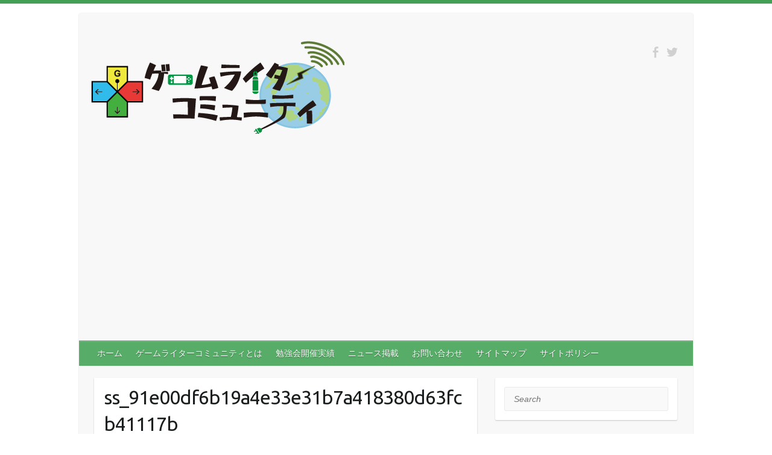

--- FILE ---
content_type: text/html; charset=UTF-8
request_url: https://gamewriter.jp/2021/06/24/%E3%82%BE%E3%83%B3%E3%83%93%E3%81%A0%E3%82%89%E3%81%91%E3%81%AE%E4%B8%96%E7%95%8C%E3%81%A7%E7%94%9F%E3%81%8D%E6%8A%9C%E3%81%8F2d%E3%82%B5%E3%83%90%E3%82%A4%E3%83%90%E3%83%AB%E3%82%AF%E3%83%A9%E3%83%95/ss_91e00df6b19a4e33e31b7a418380d63fcb41117b/
body_size: 23298
content:

<!DOCTYPE html>
<html dir="ltr" lang="ja" prefix="og: https://ogp.me/ns#">
<head>

<!--  OGP  -->

<meta name="twitter:card" content="summary_large_image">
<meta name="twitter:site" content="@gamewriter_jp">
<meta name="twitter:creator" content="@gamewriter_jp">
		<meta property="og:type" content="article">
<meta name="twitter:title" content="ss_91e00df6b19a4e33e31b7a418380d63fcb41117b｜ゲームライターコミュニティ">
<meta name="twitter:description" content="">
<meta property="og:description" content="">
<meta property="og:image" content="https://gamewriter.jp/wp-content/uploads/2017/02/PA113683.jpg">
<meta property="twitter:image:src" content="https://gamewriter.jp/wp-content/uploads/2017/02/PA113683.jpg">
		<!--  OGPここまで  -->

		<link rel="profile" href="http://gmpg.org/xfn/11" />
	<link rel="pingback" href="https://gamewriter.jp/xmlrpc.php" />
<title>ss_91e00df6b19a4e33e31b7a418380d63fcb41117b | ゲームライターコミュニティ</title>

		<!-- All in One SEO 4.9.1.1 - aioseo.com -->
	<meta name="robots" content="max-image-preview:large" />
	<meta name="author" content="ono"/>
	<link rel="canonical" href="https://gamewriter.jp/2021/06/24/%e3%82%be%e3%83%b3%e3%83%93%e3%81%a0%e3%82%89%e3%81%91%e3%81%ae%e4%b8%96%e7%95%8c%e3%81%a7%e7%94%9f%e3%81%8d%e6%8a%9c%e3%81%8f2d%e3%82%b5%e3%83%90%e3%82%a4%e3%83%90%e3%83%ab%e3%82%af%e3%83%a9%e3%83%95/ss_91e00df6b19a4e33e31b7a418380d63fcb41117b/" />
	<meta name="generator" content="All in One SEO (AIOSEO) 4.9.1.1" />
		<meta property="og:locale" content="ja_JP" />
		<meta property="og:site_name" content="ゲームライターコミュニティ | ゲームライターの楽園はこちら！" />
		<meta property="og:type" content="article" />
		<meta property="og:title" content="ss_91e00df6b19a4e33e31b7a418380d63fcb41117b | ゲームライターコミュニティ" />
		<meta property="og:url" content="https://gamewriter.jp/2021/06/24/%e3%82%be%e3%83%b3%e3%83%93%e3%81%a0%e3%82%89%e3%81%91%e3%81%ae%e4%b8%96%e7%95%8c%e3%81%a7%e7%94%9f%e3%81%8d%e6%8a%9c%e3%81%8f2d%e3%82%b5%e3%83%90%e3%82%a4%e3%83%90%e3%83%ab%e3%82%af%e3%83%a9%e3%83%95/ss_91e00df6b19a4e33e31b7a418380d63fcb41117b/" />
		<meta property="og:image" content="https://gamewriter.jp/wp-content/uploads/2021/01/gc.png" />
		<meta property="og:image:secure_url" content="https://gamewriter.jp/wp-content/uploads/2021/01/gc.png" />
		<meta property="og:image:width" content="400" />
		<meta property="og:image:height" content="200" />
		<meta property="article:published_time" content="2021-06-24T03:58:45+00:00" />
		<meta property="article:modified_time" content="2021-06-24T03:58:45+00:00" />
		<meta name="twitter:card" content="summary" />
		<meta name="twitter:site" content="@gamewriter_jp" />
		<meta name="twitter:title" content="ss_91e00df6b19a4e33e31b7a418380d63fcb41117b | ゲームライターコミュニティ" />
		<meta name="twitter:creator" content="@gamewriter_jp" />
		<meta name="twitter:image" content="https://gamewriter.jp/wp-content/uploads/2021/01/gc.png" />
		<script type="application/ld+json" class="aioseo-schema">
			{"@context":"https:\/\/schema.org","@graph":[{"@type":"BreadcrumbList","@id":"https:\/\/gamewriter.jp\/2021\/06\/24\/%e3%82%be%e3%83%b3%e3%83%93%e3%81%a0%e3%82%89%e3%81%91%e3%81%ae%e4%b8%96%e7%95%8c%e3%81%a7%e7%94%9f%e3%81%8d%e6%8a%9c%e3%81%8f2d%e3%82%b5%e3%83%90%e3%82%a4%e3%83%90%e3%83%ab%e3%82%af%e3%83%a9%e3%83%95\/ss_91e00df6b19a4e33e31b7a418380d63fcb41117b\/#breadcrumblist","itemListElement":[{"@type":"ListItem","@id":"https:\/\/gamewriter.jp#listItem","position":1,"name":"\u30db\u30fc\u30e0","item":"https:\/\/gamewriter.jp","nextItem":{"@type":"ListItem","@id":"https:\/\/gamewriter.jp\/2021\/06\/24\/%e3%82%be%e3%83%b3%e3%83%93%e3%81%a0%e3%82%89%e3%81%91%e3%81%ae%e4%b8%96%e7%95%8c%e3%81%a7%e7%94%9f%e3%81%8d%e6%8a%9c%e3%81%8f2d%e3%82%b5%e3%83%90%e3%82%a4%e3%83%90%e3%83%ab%e3%82%af%e3%83%a9%e3%83%95\/ss_91e00df6b19a4e33e31b7a418380d63fcb41117b\/#listItem","name":"ss_91e00df6b19a4e33e31b7a418380d63fcb41117b"}},{"@type":"ListItem","@id":"https:\/\/gamewriter.jp\/2021\/06\/24\/%e3%82%be%e3%83%b3%e3%83%93%e3%81%a0%e3%82%89%e3%81%91%e3%81%ae%e4%b8%96%e7%95%8c%e3%81%a7%e7%94%9f%e3%81%8d%e6%8a%9c%e3%81%8f2d%e3%82%b5%e3%83%90%e3%82%a4%e3%83%90%e3%83%ab%e3%82%af%e3%83%a9%e3%83%95\/ss_91e00df6b19a4e33e31b7a418380d63fcb41117b\/#listItem","position":2,"name":"ss_91e00df6b19a4e33e31b7a418380d63fcb41117b","previousItem":{"@type":"ListItem","@id":"https:\/\/gamewriter.jp#listItem","name":"\u30db\u30fc\u30e0"}}]},{"@type":"ItemPage","@id":"https:\/\/gamewriter.jp\/2021\/06\/24\/%e3%82%be%e3%83%b3%e3%83%93%e3%81%a0%e3%82%89%e3%81%91%e3%81%ae%e4%b8%96%e7%95%8c%e3%81%a7%e7%94%9f%e3%81%8d%e6%8a%9c%e3%81%8f2d%e3%82%b5%e3%83%90%e3%82%a4%e3%83%90%e3%83%ab%e3%82%af%e3%83%a9%e3%83%95\/ss_91e00df6b19a4e33e31b7a418380d63fcb41117b\/#itempage","url":"https:\/\/gamewriter.jp\/2021\/06\/24\/%e3%82%be%e3%83%b3%e3%83%93%e3%81%a0%e3%82%89%e3%81%91%e3%81%ae%e4%b8%96%e7%95%8c%e3%81%a7%e7%94%9f%e3%81%8d%e6%8a%9c%e3%81%8f2d%e3%82%b5%e3%83%90%e3%82%a4%e3%83%90%e3%83%ab%e3%82%af%e3%83%a9%e3%83%95\/ss_91e00df6b19a4e33e31b7a418380d63fcb41117b\/","name":"ss_91e00df6b19a4e33e31b7a418380d63fcb41117b | \u30b2\u30fc\u30e0\u30e9\u30a4\u30bf\u30fc\u30b3\u30df\u30e5\u30cb\u30c6\u30a3","inLanguage":"ja","isPartOf":{"@id":"https:\/\/gamewriter.jp\/#website"},"breadcrumb":{"@id":"https:\/\/gamewriter.jp\/2021\/06\/24\/%e3%82%be%e3%83%b3%e3%83%93%e3%81%a0%e3%82%89%e3%81%91%e3%81%ae%e4%b8%96%e7%95%8c%e3%81%a7%e7%94%9f%e3%81%8d%e6%8a%9c%e3%81%8f2d%e3%82%b5%e3%83%90%e3%82%a4%e3%83%90%e3%83%ab%e3%82%af%e3%83%a9%e3%83%95\/ss_91e00df6b19a4e33e31b7a418380d63fcb41117b\/#breadcrumblist"},"author":{"@id":"https:\/\/gamewriter.jp\/author\/ono\/#author"},"creator":{"@id":"https:\/\/gamewriter.jp\/author\/ono\/#author"},"datePublished":"2021-06-24T12:58:45+09:00","dateModified":"2021-06-24T12:58:45+09:00"},{"@type":"Organization","@id":"https:\/\/gamewriter.jp\/#organization","name":"\u30b2\u30fc\u30e0\u30e9\u30a4\u30bf\u30fc\u30b3\u30df\u30e5\u30cb\u30c6\u30a3","description":"\u30b2\u30fc\u30e0\u30e9\u30a4\u30bf\u30fc\u306e\u697d\u5712\u306f\u3053\u3061\u3089\uff01","url":"https:\/\/gamewriter.jp\/","logo":{"@type":"ImageObject","url":"https:\/\/i0.wp.com\/gamewriter.jp\/wp-content\/uploads\/2017\/05\/gwc_header_png_2.png?fit=348%2C60&ssl=1","@id":"https:\/\/gamewriter.jp\/2021\/06\/24\/%e3%82%be%e3%83%b3%e3%83%93%e3%81%a0%e3%82%89%e3%81%91%e3%81%ae%e4%b8%96%e7%95%8c%e3%81%a7%e7%94%9f%e3%81%8d%e6%8a%9c%e3%81%8f2d%e3%82%b5%e3%83%90%e3%82%a4%e3%83%90%e3%83%ab%e3%82%af%e3%83%a9%e3%83%95\/ss_91e00df6b19a4e33e31b7a418380d63fcb41117b\/#organizationLogo","width":348,"height":60},"image":{"@id":"https:\/\/gamewriter.jp\/2021\/06\/24\/%e3%82%be%e3%83%b3%e3%83%93%e3%81%a0%e3%82%89%e3%81%91%e3%81%ae%e4%b8%96%e7%95%8c%e3%81%a7%e7%94%9f%e3%81%8d%e6%8a%9c%e3%81%8f2d%e3%82%b5%e3%83%90%e3%82%a4%e3%83%90%e3%83%ab%e3%82%af%e3%83%a9%e3%83%95\/ss_91e00df6b19a4e33e31b7a418380d63fcb41117b\/#organizationLogo"},"sameAs":["https:\/\/x.com\/gamewriter_jp","https:\/\/www.youtube.com\/channel\/UC-kW1qR_f7c8YxjqNt7kRLg"]},{"@type":"Person","@id":"https:\/\/gamewriter.jp\/author\/ono\/#author","url":"https:\/\/gamewriter.jp\/author\/ono\/","name":"ono"},{"@type":"WebSite","@id":"https:\/\/gamewriter.jp\/#website","url":"https:\/\/gamewriter.jp\/","name":"\u30b2\u30fc\u30e0\u30e9\u30a4\u30bf\u30fc\u30b3\u30df\u30e5\u30cb\u30c6\u30a3","description":"\u30b2\u30fc\u30e0\u30e9\u30a4\u30bf\u30fc\u306e\u697d\u5712\u306f\u3053\u3061\u3089\uff01","inLanguage":"ja","publisher":{"@id":"https:\/\/gamewriter.jp\/#organization"}}]}
		</script>
		<!-- All in One SEO -->

<link rel='dns-prefetch' href='//www.googletagmanager.com' />
<link rel='dns-prefetch' href='//stats.wp.com' />
<link rel='dns-prefetch' href='//fonts.googleapis.com' />
<link rel='dns-prefetch' href='//pagead2.googlesyndication.com' />
<link rel='dns-prefetch' href='//fundingchoicesmessages.google.com' />
<link rel='preconnect' href='//i0.wp.com' />
<link rel='preconnect' href='//c0.wp.com' />
<link rel="alternate" type="application/rss+xml" title="ゲームライターコミュニティ &raquo; フィード" href="https://gamewriter.jp/feed/" />
<link rel="alternate" type="application/rss+xml" title="ゲームライターコミュニティ &raquo; コメントフィード" href="https://gamewriter.jp/comments/feed/" />
<link rel="alternate" title="oEmbed (JSON)" type="application/json+oembed" href="https://gamewriter.jp/wp-json/oembed/1.0/embed?url=https%3A%2F%2Fgamewriter.jp%2F2021%2F06%2F24%2F%25e3%2582%25be%25e3%2583%25b3%25e3%2583%2593%25e3%2581%25a0%25e3%2582%2589%25e3%2581%2591%25e3%2581%25ae%25e4%25b8%2596%25e7%2595%258c%25e3%2581%25a7%25e7%2594%259f%25e3%2581%258d%25e6%258a%259c%25e3%2581%258f2d%25e3%2582%25b5%25e3%2583%2590%25e3%2582%25a4%25e3%2583%2590%25e3%2583%25ab%25e3%2582%25af%25e3%2583%25a9%25e3%2583%2595%2Fss_91e00df6b19a4e33e31b7a418380d63fcb41117b%2F" />
<link rel="alternate" title="oEmbed (XML)" type="text/xml+oembed" href="https://gamewriter.jp/wp-json/oembed/1.0/embed?url=https%3A%2F%2Fgamewriter.jp%2F2021%2F06%2F24%2F%25e3%2582%25be%25e3%2583%25b3%25e3%2583%2593%25e3%2581%25a0%25e3%2582%2589%25e3%2581%2591%25e3%2581%25ae%25e4%25b8%2596%25e7%2595%258c%25e3%2581%25a7%25e7%2594%259f%25e3%2581%258d%25e6%258a%259c%25e3%2581%258f2d%25e3%2582%25b5%25e3%2583%2590%25e3%2582%25a4%25e3%2583%2590%25e3%2583%25ab%25e3%2582%25af%25e3%2583%25a9%25e3%2583%2595%2Fss_91e00df6b19a4e33e31b7a418380d63fcb41117b%2F&#038;format=xml" />
<meta charset="UTF-8" />
<meta name="viewport" content="width=device-width, initial-scale=1, maximum-scale=1">
<!-- gamewriter.jp is managing ads with Advanced Ads 2.0.14 – https://wpadvancedads.com/ --><script id="gamew-ready">
			window.advanced_ads_ready=function(e,a){a=a||"complete";var d=function(e){return"interactive"===a?"loading"!==e:"complete"===e};d(document.readyState)?e():document.addEventListener("readystatechange",(function(a){d(a.target.readyState)&&e()}),{once:"interactive"===a})},window.advanced_ads_ready_queue=window.advanced_ads_ready_queue||[];		</script>
		<style id='wp-img-auto-sizes-contain-inline-css' type='text/css'>
img:is([sizes=auto i],[sizes^="auto," i]){contain-intrinsic-size:3000px 1500px}
/*# sourceURL=wp-img-auto-sizes-contain-inline-css */
</style>
<style id='wp-emoji-styles-inline-css' type='text/css'>

	img.wp-smiley, img.emoji {
		display: inline !important;
		border: none !important;
		box-shadow: none !important;
		height: 1em !important;
		width: 1em !important;
		margin: 0 0.07em !important;
		vertical-align: -0.1em !important;
		background: none !important;
		padding: 0 !important;
	}
/*# sourceURL=wp-emoji-styles-inline-css */
</style>
<style id='wp-block-library-inline-css' type='text/css'>
:root{--wp-block-synced-color:#7a00df;--wp-block-synced-color--rgb:122,0,223;--wp-bound-block-color:var(--wp-block-synced-color);--wp-editor-canvas-background:#ddd;--wp-admin-theme-color:#007cba;--wp-admin-theme-color--rgb:0,124,186;--wp-admin-theme-color-darker-10:#006ba1;--wp-admin-theme-color-darker-10--rgb:0,107,160.5;--wp-admin-theme-color-darker-20:#005a87;--wp-admin-theme-color-darker-20--rgb:0,90,135;--wp-admin-border-width-focus:2px}@media (min-resolution:192dpi){:root{--wp-admin-border-width-focus:1.5px}}.wp-element-button{cursor:pointer}:root .has-very-light-gray-background-color{background-color:#eee}:root .has-very-dark-gray-background-color{background-color:#313131}:root .has-very-light-gray-color{color:#eee}:root .has-very-dark-gray-color{color:#313131}:root .has-vivid-green-cyan-to-vivid-cyan-blue-gradient-background{background:linear-gradient(135deg,#00d084,#0693e3)}:root .has-purple-crush-gradient-background{background:linear-gradient(135deg,#34e2e4,#4721fb 50%,#ab1dfe)}:root .has-hazy-dawn-gradient-background{background:linear-gradient(135deg,#faaca8,#dad0ec)}:root .has-subdued-olive-gradient-background{background:linear-gradient(135deg,#fafae1,#67a671)}:root .has-atomic-cream-gradient-background{background:linear-gradient(135deg,#fdd79a,#004a59)}:root .has-nightshade-gradient-background{background:linear-gradient(135deg,#330968,#31cdcf)}:root .has-midnight-gradient-background{background:linear-gradient(135deg,#020381,#2874fc)}:root{--wp--preset--font-size--normal:16px;--wp--preset--font-size--huge:42px}.has-regular-font-size{font-size:1em}.has-larger-font-size{font-size:2.625em}.has-normal-font-size{font-size:var(--wp--preset--font-size--normal)}.has-huge-font-size{font-size:var(--wp--preset--font-size--huge)}.has-text-align-center{text-align:center}.has-text-align-left{text-align:left}.has-text-align-right{text-align:right}.has-fit-text{white-space:nowrap!important}#end-resizable-editor-section{display:none}.aligncenter{clear:both}.items-justified-left{justify-content:flex-start}.items-justified-center{justify-content:center}.items-justified-right{justify-content:flex-end}.items-justified-space-between{justify-content:space-between}.screen-reader-text{border:0;clip-path:inset(50%);height:1px;margin:-1px;overflow:hidden;padding:0;position:absolute;width:1px;word-wrap:normal!important}.screen-reader-text:focus{background-color:#ddd;clip-path:none;color:#444;display:block;font-size:1em;height:auto;left:5px;line-height:normal;padding:15px 23px 14px;text-decoration:none;top:5px;width:auto;z-index:100000}html :where(.has-border-color){border-style:solid}html :where([style*=border-top-color]){border-top-style:solid}html :where([style*=border-right-color]){border-right-style:solid}html :where([style*=border-bottom-color]){border-bottom-style:solid}html :where([style*=border-left-color]){border-left-style:solid}html :where([style*=border-width]){border-style:solid}html :where([style*=border-top-width]){border-top-style:solid}html :where([style*=border-right-width]){border-right-style:solid}html :where([style*=border-bottom-width]){border-bottom-style:solid}html :where([style*=border-left-width]){border-left-style:solid}html :where(img[class*=wp-image-]){height:auto;max-width:100%}:where(figure){margin:0 0 1em}html :where(.is-position-sticky){--wp-admin--admin-bar--position-offset:var(--wp-admin--admin-bar--height,0px)}@media screen and (max-width:600px){html :where(.is-position-sticky){--wp-admin--admin-bar--position-offset:0px}}

/*# sourceURL=wp-block-library-inline-css */
</style><style id='global-styles-inline-css' type='text/css'>
:root{--wp--preset--aspect-ratio--square: 1;--wp--preset--aspect-ratio--4-3: 4/3;--wp--preset--aspect-ratio--3-4: 3/4;--wp--preset--aspect-ratio--3-2: 3/2;--wp--preset--aspect-ratio--2-3: 2/3;--wp--preset--aspect-ratio--16-9: 16/9;--wp--preset--aspect-ratio--9-16: 9/16;--wp--preset--color--black: #000000;--wp--preset--color--cyan-bluish-gray: #abb8c3;--wp--preset--color--white: #ffffff;--wp--preset--color--pale-pink: #f78da7;--wp--preset--color--vivid-red: #cf2e2e;--wp--preset--color--luminous-vivid-orange: #ff6900;--wp--preset--color--luminous-vivid-amber: #fcb900;--wp--preset--color--light-green-cyan: #7bdcb5;--wp--preset--color--vivid-green-cyan: #00d084;--wp--preset--color--pale-cyan-blue: #8ed1fc;--wp--preset--color--vivid-cyan-blue: #0693e3;--wp--preset--color--vivid-purple: #9b51e0;--wp--preset--gradient--vivid-cyan-blue-to-vivid-purple: linear-gradient(135deg,rgb(6,147,227) 0%,rgb(155,81,224) 100%);--wp--preset--gradient--light-green-cyan-to-vivid-green-cyan: linear-gradient(135deg,rgb(122,220,180) 0%,rgb(0,208,130) 100%);--wp--preset--gradient--luminous-vivid-amber-to-luminous-vivid-orange: linear-gradient(135deg,rgb(252,185,0) 0%,rgb(255,105,0) 100%);--wp--preset--gradient--luminous-vivid-orange-to-vivid-red: linear-gradient(135deg,rgb(255,105,0) 0%,rgb(207,46,46) 100%);--wp--preset--gradient--very-light-gray-to-cyan-bluish-gray: linear-gradient(135deg,rgb(238,238,238) 0%,rgb(169,184,195) 100%);--wp--preset--gradient--cool-to-warm-spectrum: linear-gradient(135deg,rgb(74,234,220) 0%,rgb(151,120,209) 20%,rgb(207,42,186) 40%,rgb(238,44,130) 60%,rgb(251,105,98) 80%,rgb(254,248,76) 100%);--wp--preset--gradient--blush-light-purple: linear-gradient(135deg,rgb(255,206,236) 0%,rgb(152,150,240) 100%);--wp--preset--gradient--blush-bordeaux: linear-gradient(135deg,rgb(254,205,165) 0%,rgb(254,45,45) 50%,rgb(107,0,62) 100%);--wp--preset--gradient--luminous-dusk: linear-gradient(135deg,rgb(255,203,112) 0%,rgb(199,81,192) 50%,rgb(65,88,208) 100%);--wp--preset--gradient--pale-ocean: linear-gradient(135deg,rgb(255,245,203) 0%,rgb(182,227,212) 50%,rgb(51,167,181) 100%);--wp--preset--gradient--electric-grass: linear-gradient(135deg,rgb(202,248,128) 0%,rgb(113,206,126) 100%);--wp--preset--gradient--midnight: linear-gradient(135deg,rgb(2,3,129) 0%,rgb(40,116,252) 100%);--wp--preset--font-size--small: 13px;--wp--preset--font-size--medium: 20px;--wp--preset--font-size--large: 36px;--wp--preset--font-size--x-large: 42px;--wp--preset--spacing--20: 0.44rem;--wp--preset--spacing--30: 0.67rem;--wp--preset--spacing--40: 1rem;--wp--preset--spacing--50: 1.5rem;--wp--preset--spacing--60: 2.25rem;--wp--preset--spacing--70: 3.38rem;--wp--preset--spacing--80: 5.06rem;--wp--preset--shadow--natural: 6px 6px 9px rgba(0, 0, 0, 0.2);--wp--preset--shadow--deep: 12px 12px 50px rgba(0, 0, 0, 0.4);--wp--preset--shadow--sharp: 6px 6px 0px rgba(0, 0, 0, 0.2);--wp--preset--shadow--outlined: 6px 6px 0px -3px rgb(255, 255, 255), 6px 6px rgb(0, 0, 0);--wp--preset--shadow--crisp: 6px 6px 0px rgb(0, 0, 0);}:where(.is-layout-flex){gap: 0.5em;}:where(.is-layout-grid){gap: 0.5em;}body .is-layout-flex{display: flex;}.is-layout-flex{flex-wrap: wrap;align-items: center;}.is-layout-flex > :is(*, div){margin: 0;}body .is-layout-grid{display: grid;}.is-layout-grid > :is(*, div){margin: 0;}:where(.wp-block-columns.is-layout-flex){gap: 2em;}:where(.wp-block-columns.is-layout-grid){gap: 2em;}:where(.wp-block-post-template.is-layout-flex){gap: 1.25em;}:where(.wp-block-post-template.is-layout-grid){gap: 1.25em;}.has-black-color{color: var(--wp--preset--color--black) !important;}.has-cyan-bluish-gray-color{color: var(--wp--preset--color--cyan-bluish-gray) !important;}.has-white-color{color: var(--wp--preset--color--white) !important;}.has-pale-pink-color{color: var(--wp--preset--color--pale-pink) !important;}.has-vivid-red-color{color: var(--wp--preset--color--vivid-red) !important;}.has-luminous-vivid-orange-color{color: var(--wp--preset--color--luminous-vivid-orange) !important;}.has-luminous-vivid-amber-color{color: var(--wp--preset--color--luminous-vivid-amber) !important;}.has-light-green-cyan-color{color: var(--wp--preset--color--light-green-cyan) !important;}.has-vivid-green-cyan-color{color: var(--wp--preset--color--vivid-green-cyan) !important;}.has-pale-cyan-blue-color{color: var(--wp--preset--color--pale-cyan-blue) !important;}.has-vivid-cyan-blue-color{color: var(--wp--preset--color--vivid-cyan-blue) !important;}.has-vivid-purple-color{color: var(--wp--preset--color--vivid-purple) !important;}.has-black-background-color{background-color: var(--wp--preset--color--black) !important;}.has-cyan-bluish-gray-background-color{background-color: var(--wp--preset--color--cyan-bluish-gray) !important;}.has-white-background-color{background-color: var(--wp--preset--color--white) !important;}.has-pale-pink-background-color{background-color: var(--wp--preset--color--pale-pink) !important;}.has-vivid-red-background-color{background-color: var(--wp--preset--color--vivid-red) !important;}.has-luminous-vivid-orange-background-color{background-color: var(--wp--preset--color--luminous-vivid-orange) !important;}.has-luminous-vivid-amber-background-color{background-color: var(--wp--preset--color--luminous-vivid-amber) !important;}.has-light-green-cyan-background-color{background-color: var(--wp--preset--color--light-green-cyan) !important;}.has-vivid-green-cyan-background-color{background-color: var(--wp--preset--color--vivid-green-cyan) !important;}.has-pale-cyan-blue-background-color{background-color: var(--wp--preset--color--pale-cyan-blue) !important;}.has-vivid-cyan-blue-background-color{background-color: var(--wp--preset--color--vivid-cyan-blue) !important;}.has-vivid-purple-background-color{background-color: var(--wp--preset--color--vivid-purple) !important;}.has-black-border-color{border-color: var(--wp--preset--color--black) !important;}.has-cyan-bluish-gray-border-color{border-color: var(--wp--preset--color--cyan-bluish-gray) !important;}.has-white-border-color{border-color: var(--wp--preset--color--white) !important;}.has-pale-pink-border-color{border-color: var(--wp--preset--color--pale-pink) !important;}.has-vivid-red-border-color{border-color: var(--wp--preset--color--vivid-red) !important;}.has-luminous-vivid-orange-border-color{border-color: var(--wp--preset--color--luminous-vivid-orange) !important;}.has-luminous-vivid-amber-border-color{border-color: var(--wp--preset--color--luminous-vivid-amber) !important;}.has-light-green-cyan-border-color{border-color: var(--wp--preset--color--light-green-cyan) !important;}.has-vivid-green-cyan-border-color{border-color: var(--wp--preset--color--vivid-green-cyan) !important;}.has-pale-cyan-blue-border-color{border-color: var(--wp--preset--color--pale-cyan-blue) !important;}.has-vivid-cyan-blue-border-color{border-color: var(--wp--preset--color--vivid-cyan-blue) !important;}.has-vivid-purple-border-color{border-color: var(--wp--preset--color--vivid-purple) !important;}.has-vivid-cyan-blue-to-vivid-purple-gradient-background{background: var(--wp--preset--gradient--vivid-cyan-blue-to-vivid-purple) !important;}.has-light-green-cyan-to-vivid-green-cyan-gradient-background{background: var(--wp--preset--gradient--light-green-cyan-to-vivid-green-cyan) !important;}.has-luminous-vivid-amber-to-luminous-vivid-orange-gradient-background{background: var(--wp--preset--gradient--luminous-vivid-amber-to-luminous-vivid-orange) !important;}.has-luminous-vivid-orange-to-vivid-red-gradient-background{background: var(--wp--preset--gradient--luminous-vivid-orange-to-vivid-red) !important;}.has-very-light-gray-to-cyan-bluish-gray-gradient-background{background: var(--wp--preset--gradient--very-light-gray-to-cyan-bluish-gray) !important;}.has-cool-to-warm-spectrum-gradient-background{background: var(--wp--preset--gradient--cool-to-warm-spectrum) !important;}.has-blush-light-purple-gradient-background{background: var(--wp--preset--gradient--blush-light-purple) !important;}.has-blush-bordeaux-gradient-background{background: var(--wp--preset--gradient--blush-bordeaux) !important;}.has-luminous-dusk-gradient-background{background: var(--wp--preset--gradient--luminous-dusk) !important;}.has-pale-ocean-gradient-background{background: var(--wp--preset--gradient--pale-ocean) !important;}.has-electric-grass-gradient-background{background: var(--wp--preset--gradient--electric-grass) !important;}.has-midnight-gradient-background{background: var(--wp--preset--gradient--midnight) !important;}.has-small-font-size{font-size: var(--wp--preset--font-size--small) !important;}.has-medium-font-size{font-size: var(--wp--preset--font-size--medium) !important;}.has-large-font-size{font-size: var(--wp--preset--font-size--large) !important;}.has-x-large-font-size{font-size: var(--wp--preset--font-size--x-large) !important;}
/*# sourceURL=global-styles-inline-css */
</style>

<style id='classic-theme-styles-inline-css' type='text/css'>
/*! This file is auto-generated */
.wp-block-button__link{color:#fff;background-color:#32373c;border-radius:9999px;box-shadow:none;text-decoration:none;padding:calc(.667em + 2px) calc(1.333em + 2px);font-size:1.125em}.wp-block-file__button{background:#32373c;color:#fff;text-decoration:none}
/*# sourceURL=/wp-includes/css/classic-themes.min.css */
</style>
<link rel='stylesheet' id='contact-form-7-css' href='https://gamewriter.jp/wp-content/plugins/contact-form-7/includes/css/styles.css?ver=6.1.4' type='text/css' media='all' />
<link rel='stylesheet' id='travelify_style-css' href='https://gamewriter.jp/wp-content/themes/travelify/style.css?ver=6.9' type='text/css' media='all' />
<link rel='stylesheet' id='google_font_ubuntu-css' href='//fonts.googleapis.com/css?family=Ubuntu&#038;ver=6.9' type='text/css' media='all' />
<script type="text/javascript" src="https://c0.wp.com/c/6.9/wp-includes/js/jquery/jquery.min.js" id="jquery-core-js"></script>
<script type="text/javascript" src="https://c0.wp.com/c/6.9/wp-includes/js/jquery/jquery-migrate.min.js" id="jquery-migrate-js"></script>
<script type="text/javascript" src="https://gamewriter.jp/wp-content/themes/travelify/library/js/functions.min.js?ver=6.9" id="theme_functions-js"></script>

<!-- Site Kit によって追加された Google タグ（gtag.js）スニペット -->
<!-- Google アナリティクス スニペット (Site Kit が追加) -->
<script type="text/javascript" src="https://www.googletagmanager.com/gtag/js?id=GT-TNPQX8Q" id="google_gtagjs-js" async></script>
<script type="text/javascript" id="google_gtagjs-js-after">
/* <![CDATA[ */
window.dataLayer = window.dataLayer || [];function gtag(){dataLayer.push(arguments);}
gtag("set","linker",{"domains":["gamewriter.jp"]});
gtag("js", new Date());
gtag("set", "developer_id.dZTNiMT", true);
gtag("config", "GT-TNPQX8Q");
//# sourceURL=google_gtagjs-js-after
/* ]]> */
</script>
<link rel="https://api.w.org/" href="https://gamewriter.jp/wp-json/" /><link rel="alternate" title="JSON" type="application/json" href="https://gamewriter.jp/wp-json/wp/v2/media/3793" /><link rel="EditURI" type="application/rsd+xml" title="RSD" href="https://gamewriter.jp/xmlrpc.php?rsd" />
<meta name="generator" content="WordPress 6.9" />
<link rel='shortlink' href='https://gamewriter.jp/?p=3793' />
<meta name="generator" content="Site Kit by Google 1.167.0" /><script data-ad-client="ca-pub-6574385603065185" async src="https://pagead2.googlesyndication.com/pagead/js/adsbygoogle.js"></script>	<style>img#wpstats{display:none}</style>
		    <style type="text/css">
        a { color: #57AD68; }
        #site-title a { color: ; }
        #site-title a:hover { color: ; }
        .wrapper { background: #F8F8F8; }
        .social-icons ul li a { color: #d0d0d0; }
        #main-nav a, #main-nav a:hover,  #main-nav a:focus, #main-nav ul li.current-menu-item a,#main-nav ul li.current_page_ancestor a,#main-nav ul li.current-menu-ancestor a,#main-nav ul li.current_page_item a,#main-nav ul li:hover > a { color: #fff; }
        .widget, article { background: #fff; }
        .entry-title, .entry-title a, .entry-title a:focus, h1, h2, h3, h4, h5, h6, .widget-title  { color: #1b1e1f; }
        a:focus, a:active, a:hover, .tags a:hover, .custom-gallery-title a, .widget-title a, #content ul a:hover,#content ol a:hover, .widget ul li a:hover, .entry-title a:hover, .entry-meta a:hover, #site-generator .copyright a:hover { color: #439f55; }
        #main-nav { background: #57ad68; border-color: #57ad68; }
        #main-nav ul li ul, body { border-color: #439f55; }
        #main-nav a:hover,#main-nav ul li.current-menu-item a,#main-nav ul li.current_page_ancestor a,#main-nav ul li.current-menu-ancestor a,#main-nav ul li.current_page_item a,#main-nav ul li:hover > a, #main-nav li:hover > a,#main-nav ul ul :hover > a,#main-nav a:focus { background: #439f55; }
        #main-nav ul li ul li a:hover,#main-nav ul li ul li:hover > a,#main-nav ul li.current-menu-item ul li a:hover { color: #439f55; }
        .entry-content { color: #1D1D1D; }
        input[type="reset"], input[type="button"], input[type="submit"], .entry-meta-bar .readmore, #controllers a:hover, #controllers a.active, .pagination span, .pagination a:hover span, .wp-pagenavi .current, .wp-pagenavi a:hover { background: #57ad68; border-color: #57ad68 !important; }
        ::selection { background: #57ad68; }
        blockquote { border-color: #439f55; }
        #controllers a:hover, #controllers a.active { color:  #439f55; }
        input[type="reset"]:hover,input[type="button"]:hover,input[type="submit"]:hover,input[type="reset"]:active,input[type="button"]:active,input[type="submit"]:active, .entry-meta-bar .readmore:hover, .entry-meta-bar .readmore:active, ul.default-wp-page li a:hover, ul.default-wp-page li a:active { background: #439f55; border-color: #439f55; }
    </style>
    <meta name="google-site-verification" content="50uhQw0eXz2LZAho7nKpu5lHYk4K1c8Ii3xtMZ2WtNE">
<!-- Site Kit が追加した Google AdSense メタタグ -->
<meta name="google-adsense-platform-account" content="ca-host-pub-2644536267352236">
<meta name="google-adsense-platform-domain" content="sitekit.withgoogle.com">
<!-- Site Kit が追加した End Google AdSense メタタグ -->

<!-- Google タグ マネージャー スニペット (Site Kit が追加) -->
<script type="text/javascript">
/* <![CDATA[ */

			( function( w, d, s, l, i ) {
				w[l] = w[l] || [];
				w[l].push( {'gtm.start': new Date().getTime(), event: 'gtm.js'} );
				var f = d.getElementsByTagName( s )[0],
					j = d.createElement( s ), dl = l != 'dataLayer' ? '&l=' + l : '';
				j.async = true;
				j.src = 'https://www.googletagmanager.com/gtm.js?id=' + i + dl;
				f.parentNode.insertBefore( j, f );
			} )( window, document, 'script', 'dataLayer', 'GTM-P8Z525Z' );
			
/* ]]> */
</script>

<!-- (ここまで) Google タグ マネージャー スニペット (Site Kit が追加) -->

<!-- Google AdSense スニペット (Site Kit が追加) -->
<script type="text/javascript" async="async" src="https://pagead2.googlesyndication.com/pagead/js/adsbygoogle.js?client=ca-pub-6574385603065185&amp;host=ca-host-pub-2644536267352236" crossorigin="anonymous"></script>

<!-- (ここまで) Google AdSense スニペット (Site Kit が追加) -->

<!-- Site Kit によって追加された「Google AdSense 広告ブロックによる損失収益の回復」スニペット -->
<script async src="https://fundingchoicesmessages.google.com/i/pub-6574385603065185?ers=1" nonce="Q5Bud4dTilDBjQ54kgOdSA"></script><script nonce="Q5Bud4dTilDBjQ54kgOdSA">(function() {function signalGooglefcPresent() {if (!window.frames['googlefcPresent']) {if (document.body) {const iframe = document.createElement('iframe'); iframe.style = 'width: 0; height: 0; border: none; z-index: -1000; left: -1000px; top: -1000px;'; iframe.style.display = 'none'; iframe.name = 'googlefcPresent'; document.body.appendChild(iframe);} else {setTimeout(signalGooglefcPresent, 0);}}}signalGooglefcPresent();})();</script>
<!-- Site Kit によって追加された「Google AdSense 広告ブロックによる損失収益の回復」スニペットを終了 -->

<!-- Site Kit によって追加された「Google AdSense 広告ブロックによる損失収益の回復エラー保護」スニペット -->
<script>(function(){'use strict';function aa(a){var b=0;return function(){return b<a.length?{done:!1,value:a[b++]}:{done:!0}}}var ba="function"==typeof Object.defineProperties?Object.defineProperty:function(a,b,c){if(a==Array.prototype||a==Object.prototype)return a;a[b]=c.value;return a};
function ea(a){a=["object"==typeof globalThis&&globalThis,a,"object"==typeof window&&window,"object"==typeof self&&self,"object"==typeof global&&global];for(var b=0;b<a.length;++b){var c=a[b];if(c&&c.Math==Math)return c}throw Error("Cannot find global object");}var fa=ea(this);function ha(a,b){if(b)a:{var c=fa;a=a.split(".");for(var d=0;d<a.length-1;d++){var e=a[d];if(!(e in c))break a;c=c[e]}a=a[a.length-1];d=c[a];b=b(d);b!=d&&null!=b&&ba(c,a,{configurable:!0,writable:!0,value:b})}}
var ia="function"==typeof Object.create?Object.create:function(a){function b(){}b.prototype=a;return new b},l;if("function"==typeof Object.setPrototypeOf)l=Object.setPrototypeOf;else{var m;a:{var ja={a:!0},ka={};try{ka.__proto__=ja;m=ka.a;break a}catch(a){}m=!1}l=m?function(a,b){a.__proto__=b;if(a.__proto__!==b)throw new TypeError(a+" is not extensible");return a}:null}var la=l;
function n(a,b){a.prototype=ia(b.prototype);a.prototype.constructor=a;if(la)la(a,b);else for(var c in b)if("prototype"!=c)if(Object.defineProperties){var d=Object.getOwnPropertyDescriptor(b,c);d&&Object.defineProperty(a,c,d)}else a[c]=b[c];a.A=b.prototype}function ma(){for(var a=Number(this),b=[],c=a;c<arguments.length;c++)b[c-a]=arguments[c];return b}
var na="function"==typeof Object.assign?Object.assign:function(a,b){for(var c=1;c<arguments.length;c++){var d=arguments[c];if(d)for(var e in d)Object.prototype.hasOwnProperty.call(d,e)&&(a[e]=d[e])}return a};ha("Object.assign",function(a){return a||na});/*

 Copyright The Closure Library Authors.
 SPDX-License-Identifier: Apache-2.0
*/
var p=this||self;function q(a){return a};var t,u;a:{for(var oa=["CLOSURE_FLAGS"],v=p,x=0;x<oa.length;x++)if(v=v[oa[x]],null==v){u=null;break a}u=v}var pa=u&&u[610401301];t=null!=pa?pa:!1;var z,qa=p.navigator;z=qa?qa.userAgentData||null:null;function A(a){return t?z?z.brands.some(function(b){return(b=b.brand)&&-1!=b.indexOf(a)}):!1:!1}function B(a){var b;a:{if(b=p.navigator)if(b=b.userAgent)break a;b=""}return-1!=b.indexOf(a)};function C(){return t?!!z&&0<z.brands.length:!1}function D(){return C()?A("Chromium"):(B("Chrome")||B("CriOS"))&&!(C()?0:B("Edge"))||B("Silk")};var ra=C()?!1:B("Trident")||B("MSIE");!B("Android")||D();D();B("Safari")&&(D()||(C()?0:B("Coast"))||(C()?0:B("Opera"))||(C()?0:B("Edge"))||(C()?A("Microsoft Edge"):B("Edg/"))||C()&&A("Opera"));var sa={},E=null;var ta="undefined"!==typeof Uint8Array,ua=!ra&&"function"===typeof btoa;var F="function"===typeof Symbol&&"symbol"===typeof Symbol()?Symbol():void 0,G=F?function(a,b){a[F]|=b}:function(a,b){void 0!==a.g?a.g|=b:Object.defineProperties(a,{g:{value:b,configurable:!0,writable:!0,enumerable:!1}})};function va(a){var b=H(a);1!==(b&1)&&(Object.isFrozen(a)&&(a=Array.prototype.slice.call(a)),I(a,b|1))}
var H=F?function(a){return a[F]|0}:function(a){return a.g|0},J=F?function(a){return a[F]}:function(a){return a.g},I=F?function(a,b){a[F]=b}:function(a,b){void 0!==a.g?a.g=b:Object.defineProperties(a,{g:{value:b,configurable:!0,writable:!0,enumerable:!1}})};function wa(){var a=[];G(a,1);return a}function xa(a,b){I(b,(a|0)&-99)}function K(a,b){I(b,(a|34)&-73)}function L(a){a=a>>11&1023;return 0===a?536870912:a};var M={};function N(a){return null!==a&&"object"===typeof a&&!Array.isArray(a)&&a.constructor===Object}var O,ya=[];I(ya,39);O=Object.freeze(ya);var P;function Q(a,b){P=b;a=new a(b);P=void 0;return a}
function R(a,b,c){null==a&&(a=P);P=void 0;if(null==a){var d=96;c?(a=[c],d|=512):a=[];b&&(d=d&-2095105|(b&1023)<<11)}else{if(!Array.isArray(a))throw Error();d=H(a);if(d&64)return a;d|=64;if(c&&(d|=512,c!==a[0]))throw Error();a:{c=a;var e=c.length;if(e){var f=e-1,g=c[f];if(N(g)){d|=256;b=(d>>9&1)-1;e=f-b;1024<=e&&(za(c,b,g),e=1023);d=d&-2095105|(e&1023)<<11;break a}}b&&(g=(d>>9&1)-1,b=Math.max(b,e-g),1024<b&&(za(c,g,{}),d|=256,b=1023),d=d&-2095105|(b&1023)<<11)}}I(a,d);return a}
function za(a,b,c){for(var d=1023+b,e=a.length,f=d;f<e;f++){var g=a[f];null!=g&&g!==c&&(c[f-b]=g)}a.length=d+1;a[d]=c};function Aa(a){switch(typeof a){case "number":return isFinite(a)?a:String(a);case "boolean":return a?1:0;case "object":if(a&&!Array.isArray(a)&&ta&&null!=a&&a instanceof Uint8Array){if(ua){for(var b="",c=0,d=a.length-10240;c<d;)b+=String.fromCharCode.apply(null,a.subarray(c,c+=10240));b+=String.fromCharCode.apply(null,c?a.subarray(c):a);a=btoa(b)}else{void 0===b&&(b=0);if(!E){E={};c="ABCDEFGHIJKLMNOPQRSTUVWXYZabcdefghijklmnopqrstuvwxyz0123456789".split("");d=["+/=","+/","-_=","-_.","-_"];for(var e=
0;5>e;e++){var f=c.concat(d[e].split(""));sa[e]=f;for(var g=0;g<f.length;g++){var h=f[g];void 0===E[h]&&(E[h]=g)}}}b=sa[b];c=Array(Math.floor(a.length/3));d=b[64]||"";for(e=f=0;f<a.length-2;f+=3){var k=a[f],w=a[f+1];h=a[f+2];g=b[k>>2];k=b[(k&3)<<4|w>>4];w=b[(w&15)<<2|h>>6];h=b[h&63];c[e++]=g+k+w+h}g=0;h=d;switch(a.length-f){case 2:g=a[f+1],h=b[(g&15)<<2]||d;case 1:a=a[f],c[e]=b[a>>2]+b[(a&3)<<4|g>>4]+h+d}a=c.join("")}return a}}return a};function Ba(a,b,c){a=Array.prototype.slice.call(a);var d=a.length,e=b&256?a[d-1]:void 0;d+=e?-1:0;for(b=b&512?1:0;b<d;b++)a[b]=c(a[b]);if(e){b=a[b]={};for(var f in e)Object.prototype.hasOwnProperty.call(e,f)&&(b[f]=c(e[f]))}return a}function Da(a,b,c,d,e,f){if(null!=a){if(Array.isArray(a))a=e&&0==a.length&&H(a)&1?void 0:f&&H(a)&2?a:Ea(a,b,c,void 0!==d,e,f);else if(N(a)){var g={},h;for(h in a)Object.prototype.hasOwnProperty.call(a,h)&&(g[h]=Da(a[h],b,c,d,e,f));a=g}else a=b(a,d);return a}}
function Ea(a,b,c,d,e,f){var g=d||c?H(a):0;d=d?!!(g&32):void 0;a=Array.prototype.slice.call(a);for(var h=0;h<a.length;h++)a[h]=Da(a[h],b,c,d,e,f);c&&c(g,a);return a}function Fa(a){return a.s===M?a.toJSON():Aa(a)};function Ga(a,b,c){c=void 0===c?K:c;if(null!=a){if(ta&&a instanceof Uint8Array)return b?a:new Uint8Array(a);if(Array.isArray(a)){var d=H(a);if(d&2)return a;if(b&&!(d&64)&&(d&32||0===d))return I(a,d|34),a;a=Ea(a,Ga,d&4?K:c,!0,!1,!0);b=H(a);b&4&&b&2&&Object.freeze(a);return a}a.s===M&&(b=a.h,c=J(b),a=c&2?a:Q(a.constructor,Ha(b,c,!0)));return a}}function Ha(a,b,c){var d=c||b&2?K:xa,e=!!(b&32);a=Ba(a,b,function(f){return Ga(f,e,d)});G(a,32|(c?2:0));return a};function Ia(a,b){a=a.h;return Ja(a,J(a),b)}function Ja(a,b,c,d){if(-1===c)return null;if(c>=L(b)){if(b&256)return a[a.length-1][c]}else{var e=a.length;if(d&&b&256&&(d=a[e-1][c],null!=d))return d;b=c+((b>>9&1)-1);if(b<e)return a[b]}}function Ka(a,b,c,d,e){var f=L(b);if(c>=f||e){e=b;if(b&256)f=a[a.length-1];else{if(null==d)return;f=a[f+((b>>9&1)-1)]={};e|=256}f[c]=d;e&=-1025;e!==b&&I(a,e)}else a[c+((b>>9&1)-1)]=d,b&256&&(d=a[a.length-1],c in d&&delete d[c]),b&1024&&I(a,b&-1025)}
function La(a,b){var c=Ma;var d=void 0===d?!1:d;var e=a.h;var f=J(e),g=Ja(e,f,b,d);var h=!1;if(null==g||"object"!==typeof g||(h=Array.isArray(g))||g.s!==M)if(h){var k=h=H(g);0===k&&(k|=f&32);k|=f&2;k!==h&&I(g,k);c=new c(g)}else c=void 0;else c=g;c!==g&&null!=c&&Ka(e,f,b,c,d);e=c;if(null==e)return e;a=a.h;f=J(a);f&2||(g=e,c=g.h,h=J(c),g=h&2?Q(g.constructor,Ha(c,h,!1)):g,g!==e&&(e=g,Ka(a,f,b,e,d)));return e}function Na(a,b){a=Ia(a,b);return null==a||"string"===typeof a?a:void 0}
function Oa(a,b){a=Ia(a,b);return null!=a?a:0}function S(a,b){a=Na(a,b);return null!=a?a:""};function T(a,b,c){this.h=R(a,b,c)}T.prototype.toJSON=function(){var a=Ea(this.h,Fa,void 0,void 0,!1,!1);return Pa(this,a,!0)};T.prototype.s=M;T.prototype.toString=function(){return Pa(this,this.h,!1).toString()};
function Pa(a,b,c){var d=a.constructor.v,e=L(J(c?a.h:b)),f=!1;if(d){if(!c){b=Array.prototype.slice.call(b);var g;if(b.length&&N(g=b[b.length-1]))for(f=0;f<d.length;f++)if(d[f]>=e){Object.assign(b[b.length-1]={},g);break}f=!0}e=b;c=!c;g=J(a.h);a=L(g);g=(g>>9&1)-1;for(var h,k,w=0;w<d.length;w++)if(k=d[w],k<a){k+=g;var r=e[k];null==r?e[k]=c?O:wa():c&&r!==O&&va(r)}else h||(r=void 0,e.length&&N(r=e[e.length-1])?h=r:e.push(h={})),r=h[k],null==h[k]?h[k]=c?O:wa():c&&r!==O&&va(r)}d=b.length;if(!d)return b;
var Ca;if(N(h=b[d-1])){a:{var y=h;e={};c=!1;for(var ca in y)Object.prototype.hasOwnProperty.call(y,ca)&&(a=y[ca],Array.isArray(a)&&a!=a&&(c=!0),null!=a?e[ca]=a:c=!0);if(c){for(var rb in e){y=e;break a}y=null}}y!=h&&(Ca=!0);d--}for(;0<d;d--){h=b[d-1];if(null!=h)break;var cb=!0}if(!Ca&&!cb)return b;var da;f?da=b:da=Array.prototype.slice.call(b,0,d);b=da;f&&(b.length=d);y&&b.push(y);return b};function Qa(a){return function(b){if(null==b||""==b)b=new a;else{b=JSON.parse(b);if(!Array.isArray(b))throw Error(void 0);G(b,32);b=Q(a,b)}return b}};function Ra(a){this.h=R(a)}n(Ra,T);var Sa=Qa(Ra);var U;function V(a){this.g=a}V.prototype.toString=function(){return this.g+""};var Ta={};function Ua(){return Math.floor(2147483648*Math.random()).toString(36)+Math.abs(Math.floor(2147483648*Math.random())^Date.now()).toString(36)};function Va(a,b){b=String(b);"application/xhtml+xml"===a.contentType&&(b=b.toLowerCase());return a.createElement(b)}function Wa(a){this.g=a||p.document||document}Wa.prototype.appendChild=function(a,b){a.appendChild(b)};/*

 SPDX-License-Identifier: Apache-2.0
*/
function Xa(a,b){a.src=b instanceof V&&b.constructor===V?b.g:"type_error:TrustedResourceUrl";var c,d;(c=(b=null==(d=(c=(a.ownerDocument&&a.ownerDocument.defaultView||window).document).querySelector)?void 0:d.call(c,"script[nonce]"))?b.nonce||b.getAttribute("nonce")||"":"")&&a.setAttribute("nonce",c)};function Ya(a){a=void 0===a?document:a;return a.createElement("script")};function Za(a,b,c,d,e,f){try{var g=a.g,h=Ya(g);h.async=!0;Xa(h,b);g.head.appendChild(h);h.addEventListener("load",function(){e();d&&g.head.removeChild(h)});h.addEventListener("error",function(){0<c?Za(a,b,c-1,d,e,f):(d&&g.head.removeChild(h),f())})}catch(k){f()}};var $a=p.atob("aHR0cHM6Ly93d3cuZ3N0YXRpYy5jb20vaW1hZ2VzL2ljb25zL21hdGVyaWFsL3N5c3RlbS8xeC93YXJuaW5nX2FtYmVyXzI0ZHAucG5n"),ab=p.atob("WW91IGFyZSBzZWVpbmcgdGhpcyBtZXNzYWdlIGJlY2F1c2UgYWQgb3Igc2NyaXB0IGJsb2NraW5nIHNvZnR3YXJlIGlzIGludGVyZmVyaW5nIHdpdGggdGhpcyBwYWdlLg=="),bb=p.atob("RGlzYWJsZSBhbnkgYWQgb3Igc2NyaXB0IGJsb2NraW5nIHNvZnR3YXJlLCB0aGVuIHJlbG9hZCB0aGlzIHBhZ2Uu");function db(a,b,c){this.i=a;this.l=new Wa(this.i);this.g=null;this.j=[];this.m=!1;this.u=b;this.o=c}
function eb(a){if(a.i.body&&!a.m){var b=function(){fb(a);p.setTimeout(function(){return gb(a,3)},50)};Za(a.l,a.u,2,!0,function(){p[a.o]||b()},b);a.m=!0}}
function fb(a){for(var b=W(1,5),c=0;c<b;c++){var d=X(a);a.i.body.appendChild(d);a.j.push(d)}b=X(a);b.style.bottom="0";b.style.left="0";b.style.position="fixed";b.style.width=W(100,110).toString()+"%";b.style.zIndex=W(2147483544,2147483644).toString();b.style["background-color"]=hb(249,259,242,252,219,229);b.style["box-shadow"]="0 0 12px #888";b.style.color=hb(0,10,0,10,0,10);b.style.display="flex";b.style["justify-content"]="center";b.style["font-family"]="Roboto, Arial";c=X(a);c.style.width=W(80,
85).toString()+"%";c.style.maxWidth=W(750,775).toString()+"px";c.style.margin="24px";c.style.display="flex";c.style["align-items"]="flex-start";c.style["justify-content"]="center";d=Va(a.l.g,"IMG");d.className=Ua();d.src=$a;d.alt="Warning icon";d.style.height="24px";d.style.width="24px";d.style["padding-right"]="16px";var e=X(a),f=X(a);f.style["font-weight"]="bold";f.textContent=ab;var g=X(a);g.textContent=bb;Y(a,e,f);Y(a,e,g);Y(a,c,d);Y(a,c,e);Y(a,b,c);a.g=b;a.i.body.appendChild(a.g);b=W(1,5);for(c=
0;c<b;c++)d=X(a),a.i.body.appendChild(d),a.j.push(d)}function Y(a,b,c){for(var d=W(1,5),e=0;e<d;e++){var f=X(a);b.appendChild(f)}b.appendChild(c);c=W(1,5);for(d=0;d<c;d++)e=X(a),b.appendChild(e)}function W(a,b){return Math.floor(a+Math.random()*(b-a))}function hb(a,b,c,d,e,f){return"rgb("+W(Math.max(a,0),Math.min(b,255)).toString()+","+W(Math.max(c,0),Math.min(d,255)).toString()+","+W(Math.max(e,0),Math.min(f,255)).toString()+")"}function X(a){a=Va(a.l.g,"DIV");a.className=Ua();return a}
function gb(a,b){0>=b||null!=a.g&&0!=a.g.offsetHeight&&0!=a.g.offsetWidth||(ib(a),fb(a),p.setTimeout(function(){return gb(a,b-1)},50))}
function ib(a){var b=a.j;var c="undefined"!=typeof Symbol&&Symbol.iterator&&b[Symbol.iterator];if(c)b=c.call(b);else if("number"==typeof b.length)b={next:aa(b)};else throw Error(String(b)+" is not an iterable or ArrayLike");for(c=b.next();!c.done;c=b.next())(c=c.value)&&c.parentNode&&c.parentNode.removeChild(c);a.j=[];(b=a.g)&&b.parentNode&&b.parentNode.removeChild(b);a.g=null};function jb(a,b,c,d,e){function f(k){document.body?g(document.body):0<k?p.setTimeout(function(){f(k-1)},e):b()}function g(k){k.appendChild(h);p.setTimeout(function(){h?(0!==h.offsetHeight&&0!==h.offsetWidth?b():a(),h.parentNode&&h.parentNode.removeChild(h)):a()},d)}var h=kb(c);f(3)}function kb(a){var b=document.createElement("div");b.className=a;b.style.width="1px";b.style.height="1px";b.style.position="absolute";b.style.left="-10000px";b.style.top="-10000px";b.style.zIndex="-10000";return b};function Ma(a){this.h=R(a)}n(Ma,T);function lb(a){this.h=R(a)}n(lb,T);var mb=Qa(lb);function nb(a){a=Na(a,4)||"";if(void 0===U){var b=null;var c=p.trustedTypes;if(c&&c.createPolicy){try{b=c.createPolicy("goog#html",{createHTML:q,createScript:q,createScriptURL:q})}catch(d){p.console&&p.console.error(d.message)}U=b}else U=b}a=(b=U)?b.createScriptURL(a):a;return new V(a,Ta)};function ob(a,b){this.m=a;this.o=new Wa(a.document);this.g=b;this.j=S(this.g,1);this.u=nb(La(this.g,2));this.i=!1;b=nb(La(this.g,13));this.l=new db(a.document,b,S(this.g,12))}ob.prototype.start=function(){pb(this)};
function pb(a){qb(a);Za(a.o,a.u,3,!1,function(){a:{var b=a.j;var c=p.btoa(b);if(c=p[c]){try{var d=Sa(p.atob(c))}catch(e){b=!1;break a}b=b===Na(d,1)}else b=!1}b?Z(a,S(a.g,14)):(Z(a,S(a.g,8)),eb(a.l))},function(){jb(function(){Z(a,S(a.g,7));eb(a.l)},function(){return Z(a,S(a.g,6))},S(a.g,9),Oa(a.g,10),Oa(a.g,11))})}function Z(a,b){a.i||(a.i=!0,a=new a.m.XMLHttpRequest,a.open("GET",b,!0),a.send())}function qb(a){var b=p.btoa(a.j);a.m[b]&&Z(a,S(a.g,5))};(function(a,b){p[a]=function(){var c=ma.apply(0,arguments);p[a]=function(){};b.apply(null,c)}})("__h82AlnkH6D91__",function(a){"function"===typeof window.atob&&(new ob(window,mb(window.atob(a)))).start()});}).call(this);

window.__h82AlnkH6D91__("[base64]/[base64]/[base64]/[base64]");</script>
<!-- Site Kit によって追加された「Google AdSense 広告ブロックによる損失収益の回復エラー保護」スニペットを終了 -->
<script  async src="https://pagead2.googlesyndication.com/pagead/js/adsbygoogle.js?client=ca-pub-6574385603065185" crossorigin="anonymous"></script>
<script>
  (function(i,s,o,g,r,a,m){i['GoogleAnalyticsObject']=r;i[r]=i[r]||function(){
  (i[r].q=i[r].q||[]).push(arguments)},i[r].l=1*new Date();a=s.createElement(o),
  m=s.getElementsByTagName(o)[0];a.async=1;a.src=g;m.parentNode.insertBefore(a,m)
  })(window,document,'script','https://www.google-analytics.com/analytics.js','ga');

  ga('create', 'UA-85881303-1', 'auto');
  ga('send', 'pageview');

</script>

	<!-- AdSense -->
	</head>

<body class="attachment wp-singular attachment-template-default single single-attachment postid-3793 attachmentid-3793 attachment-jpeg wp-theme-travelify  aa-prefix-gamew-">
	
	<div class="wrapper">

		

		<header id="branding" >


				
	<div class="container clearfix">
		<div class="hgroup-wrap clearfix">
					<section class="hgroup-right">
						
			<div class="social-icons clearfix">
				<ul><li class="facebook"><a href="https://www.facebook.com/groups/103285956675983/" title="ゲームライターコミュニティ on Facebook" target="_blank"></a></li><li class="twitter"><a href="https://twitter.com/gamewriter_jp" title="ゲームライターコミュニティ on Twitter" target="_blank"></a></li>
			</ul>
			</div><!-- .social-icons -->					</section><!-- .hgroup-right -->
				<hgroup id="site-logo" class="clearfix">
												<h1 id="site-title">
								<a href="https://gamewriter.jp/" title="ゲームライターコミュニティ" rel="home">
									<img src="https://gamewriter.jp/wp-content/uploads/2021/12/GameLogo.png" alt="ゲームライターコミュニティ">
								</a>
							</h1>
						
				</hgroup><!-- #site-logo -->

		</div><!-- .hgroup-wrap -->
	</div><!-- .container -->
		<nav id="main-nav" class="clearfix">
					<div class="container clearfix"><ul class="root"><li id="menu-item-32" class="menu-item menu-item-type-custom menu-item-object-custom menu-item-home menu-item-32"><a href="https://gamewriter.jp/">ホーム</a></li>
<li id="menu-item-33" class="menu-item menu-item-type-post_type menu-item-object-page menu-item-33"><a href="https://gamewriter.jp/%e3%82%b2%e3%83%bc%e3%83%a0%e3%83%a9%e3%82%a4%e3%82%bf%e3%83%bc%e3%82%b3%e3%83%9f%e3%83%a5%e3%83%8b%e3%83%86%e3%82%a3%e3%81%a8%e3%81%af/">ゲームライターコミュニティとは</a></li>
<li id="menu-item-1416" class="menu-item menu-item-type-post_type menu-item-object-page menu-item-1416"><a href="https://gamewriter.jp/%e5%8b%89%e5%bc%b7%e4%bc%9a%e9%96%8b%e5%82%ac%e5%ae%9f%e7%b8%be/">勉強会開催実績</a></li>
<li id="menu-item-989" class="menu-item menu-item-type-post_type menu-item-object-page menu-item-989"><a href="https://gamewriter.jp/%e3%83%8b%e3%83%a5%e3%83%bc%e3%82%b9%e6%8e%b2%e8%bc%89/">ニュース掲載</a></li>
<li id="menu-item-196" class="menu-item menu-item-type-post_type menu-item-object-page menu-item-196"><a href="https://gamewriter.jp/%e3%81%8a%e5%95%8f%e3%81%84%e5%90%88%e3%82%8f%e3%81%9b/">お問い合わせ</a></li>
<li id="menu-item-1695" class="menu-item menu-item-type-post_type menu-item-object-page menu-item-1695"><a href="https://gamewriter.jp/%e3%82%b5%e3%82%a4%e3%83%88%e3%83%9e%e3%83%83%e3%83%97/">サイトマップ</a></li>
<li id="menu-item-524" class="menu-item menu-item-type-post_type menu-item-object-page menu-item-524"><a href="https://gamewriter.jp/%e3%82%b5%e3%82%a4%e3%83%88%e3%83%9d%e3%83%aa%e3%82%b7%e3%83%bc/">サイトポリシー</a></li>
</ul></div><!-- .container -->
					</nav><!-- #main-nav -->				</header>

		
				<div id="main" class="container clearfix">

<div id="container">
	

<div id="primary" class="no-margin-left">
   <div id="content">	<section id="post-3793" class="post-3793 attachment type-attachment status-inherit hentry">
		<article>

			
			<header class="entry-header">
    			<h2 class="entry-title">
    				ss_91e00df6b19a4e33e31b7a418380d63fcb41117b    			</h2><!-- .entry-title -->
  		</header>

  		
  		
  			<div class="entry-meta-bar clearfix">
    			<div class="entry-meta">
	    				<span class="byline"> <span class="author vcard"><a class="url fn n" href="https://gamewriter.jp/author/ono/">ono</a></span></span><span class="posted-on"><a href="https://gamewriter.jp/2021/06/24/%e3%82%be%e3%83%b3%e3%83%93%e3%81%a0%e3%82%89%e3%81%91%e3%81%ae%e4%b8%96%e7%95%8c%e3%81%a7%e7%94%9f%e3%81%8d%e6%8a%9c%e3%81%8f2d%e3%82%b5%e3%83%90%e3%82%a4%e3%83%90%e3%83%ab%e3%82%af%e3%83%a9%e3%83%95/ss_91e00df6b19a4e33e31b7a418380d63fcb41117b/" rel="bookmark"><time class="entry-date published updated" datetime="2021-06-24T12:58:45+09:00">2021年6月24日</time></a></span>	    					    				    			</div><!-- .entry-meta -->
    		</div>

				
				
  			<div class="entry-content clearfix">
    			<p class="attachment"><a href="https://i0.wp.com/gamewriter.jp/wp-content/uploads/2021/06/ss_91e00df6b19a4e33e31b7a418380d63fcb41117b.jpg?ssl=1"><img fetchpriority="high" decoding="async" width="300" height="169" src="https://i0.wp.com/gamewriter.jp/wp-content/uploads/2021/06/ss_91e00df6b19a4e33e31b7a418380d63fcb41117b.jpg?fit=300%2C169&amp;ssl=1" class="attachment-medium size-medium" alt="" srcset="https://i0.wp.com/gamewriter.jp/wp-content/uploads/2021/06/ss_91e00df6b19a4e33e31b7a418380d63fcb41117b.jpg?w=640&amp;ssl=1 640w, https://i0.wp.com/gamewriter.jp/wp-content/uploads/2021/06/ss_91e00df6b19a4e33e31b7a418380d63fcb41117b.jpg?resize=300%2C169&amp;ssl=1 300w" sizes="(max-width: 300px) 100vw, 300px" /></a></p>
  			</div>

  						<ul class="default-wp-page clearfix">
				<li class="previous"><a href='https://gamewriter.jp/2021/06/24/%e3%82%be%e3%83%b3%e3%83%93%e3%81%a0%e3%82%89%e3%81%91%e3%81%ae%e4%b8%96%e7%95%8c%e3%81%a7%e7%94%9f%e3%81%8d%e6%8a%9c%e3%81%8f2d%e3%82%b5%e3%83%90%e3%82%a4%e3%83%90%e3%83%ab%e3%82%af%e3%83%a9%e3%83%95/ss_215116dcc4a80a1db15e9e49c47d0140cfbdeab6/'>&laquo; Previous</a></li>
				<li class="next"></li>
			</ul>
		
<div id="comments" class="comments-area">

	
	
	
</div><!-- #comments .comments-area -->
		</article>
	</section>
</div><!-- #content --></div><!-- #primary -->


<div id="secondary">
	

<aside id="search-3" class="widget widget_search">	<form action="https://gamewriter.jp/" class="searchform clearfix" method="get">
		<label class="assistive-text" for="s">Search</label>
		<input type="text" placeholder="Search" class="s field" name="s">
	</form></aside><aside id="text-7" class="widget widget_text"><h3 class="widget-title">セミナー情報</h3>			<div class="textwidget"><p>2025年</p>
<p>未定</p>
</div>
		</aside><aside id="block-2" class="widget widget_block"></aside><aside id="text-6" class="widget widget_text"><h3 class="widget-title">お知らせ</h3>			<div class="textwidget"><p>ゲームライターコミュニティでは若手ゲームライターの育成支援のため、ゲームライター志望の学生による記事投稿をサポートいたします。希望者は「お問い合わせフォーム」からお問い合わせください。</p>
</div>
		</aside><aside id="categories-5" class="widget widget_categories"><h3 class="widget-title">カテゴリー</h3>
			<ul>
					<li class="cat-item cat-item-5"><a href="https://gamewriter.jp/category/%e3%81%8a%e7%9f%a5%e3%82%89%e3%81%9b/">お知らせ</a> (8)
</li>
	<li class="cat-item cat-item-20"><a href="https://gamewriter.jp/category/%e3%82%a4%e3%83%99%e3%83%b3%e3%83%88%e3%83%bb%e5%8d%b3%e5%a3%b2%e4%bc%9a/">イベント・即売会</a> (24)
</li>
	<li class="cat-item cat-item-2"><a href="https://gamewriter.jp/category/%e3%82%bb%e3%83%9f%e3%83%8a%e3%83%bc%e6%a1%88%e5%86%85/">セミナー案内</a> (24)
</li>
	<li class="cat-item cat-item-42"><a href="https://gamewriter.jp/category/%e3%83%aa%e3%83%aa%e3%83%bc%e3%82%b9/">リリース</a> (542)
</li>
	<li class="cat-item cat-item-79"><a href="https://gamewriter.jp/category/%e3%83%ac%e3%83%93%e3%83%a5%e3%83%bc/">レビュー</a> (5)
</li>
	<li class="cat-item cat-item-45"><a href="https://gamewriter.jp/category/%e5%ad%a6%e7%94%9fpg/">学生PG</a> (16)
</li>
	<li class="cat-item cat-item-56"><a href="https://gamewriter.jp/category/%e6%95%99%e8%82%b2/">教育</a> (57)
</li>
	<li class="cat-item cat-item-4"><a href="https://gamewriter.jp/category/%e8%a8%98%e4%ba%8b/">記事</a> (250)
</li>
			</ul>

			</aside>
		<aside id="recent-posts-4" class="widget widget_recent_entries">
		<h3 class="widget-title">最近の投稿</h3>
		<ul>
											<li>
					<a href="https://gamewriter.jp/2025/11/13/%e3%82%bb%e3%83%8a%e3%81%a8%e3%83%9a%e3%82%b0%e3%81%a8%e4%b8%8d%e6%80%9d%e8%ad%b0%e3%81%aa%e5%a1%94/">ワイヤーアクションで塔を上に駆け上がる『セナとペグと不思議な塔』の体験版がSteamで配信開始</a>
									</li>
											<li>
					<a href="https://gamewriter.jp/2025/11/13/%e3%82%b5%e3%82%a4%e3%82%a8%e3%83%b3%e3%83%86%e3%82%a3%e3%83%95%e3%82%a3%e3%83%83%e3%82%af%e3%82%b2%e3%83%bc%e3%83%a0%e3%82%b8%e3%83%a3%e3%83%a02025%e6%9d%b1%e4%ba%ac%e3%82%92%e9%96%8b%e5%82%ac/">サイエンティフィックゲームジャム2025東京を開催します</a>
									</li>
											<li>
					<a href="https://gamewriter.jp/2025/10/13/night-portable/">レトロゲームとホラー探索が融合する新感覚サバイバルホラー『Night Portable』がSteamでストアページを公開</a>
									</li>
											<li>
					<a href="https://gamewriter.jp/2025/10/07/%e6%96%b0%e8%aa%ac-%e3%83%9b%e3%83%a0%e3%83%b3%e3%82%af%e3%83%ab%e3%82%b9%e3%81%ae%e8%82%89/">これはホラーゲームなのか!?　一部のプレイヤーに最大限に配慮した、おバカ系ホラーゲーム『新説 ホムンクルスの肉』がSteamで登場</a>
									</li>
											<li>
					<a href="https://gamewriter.jp/2025/10/06/%e7%94%9f%e6%88%90ai%e3%82%b2%e3%83%bc%e3%83%a0%e5%88%b6%e4%bd%9c%e3%83%af%e3%83%bc%e3%82%af%e3%82%b7%e3%83%a7%e3%83%83%e3%83%97/">生成AIゲーム制作ワークショップ</a>
									</li>
					</ul>

		</aside><aside id="text-2" class="widget widget_text"><h3 class="widget-title">著者一覧</h3>			<div class="textwidget"><div class="author_info">
<a href="https://gamewriter.jp/?author=2"><img data-recalc-dims="1" src="https://i0.wp.com/gamewriter.jp/wp-content/uploads/2016/10/109223.jpg?w=700&#038;ssl=1"></a>
<strong>小野憲史（オノケンジ）</strong><br>
ゲーム教育ジャーナリスト。<br><a href="http://www.igda.jp/" target="_blank">NPO法人IGDA日本</a>名誉理事・事務局長。<br>「ゲーム批評」（マイクロマガジン社）編集長などを経て現職。<br>
ウェブニュース媒体を中心に取材記事などを寄稿しており、E3・GDCなど海外取材も多数経験。「<a href="http://mainichi.jp/ch151126301i/%E5%B0%8F%E9%87%8E%E6%86%B2%E5%8F%B2%E3%81%AE%E3%82%B2%E3%83%BC%E3%83%A0%E6%99%82%E8%A9%95" target="_blank">小野憲史のゲーム時評</a>」（まんたんウェブ）などのコラム連載や、教育機関などでの授業・講演もこなす。東京国際工科専門職大学専任講師。<br>
主な著書・編著に「<a href="https://www.oreilly.co.jp/books/9784873116228/" target="_blank">ゲームクリエイターが知る97のこと（2）</a>」（オライリージャパン）などがある。<br><br>
<a href="https://gamewriter.jp/?author=2">→記事一覧</a>
</div>

<br>

<div class="author_info">
<a href="https://gamewriter.jp/?author=4"><img data-recalc-dims="1" height="150" width="150" src="https://i0.wp.com/gamewriter.jp/wp-content/uploads/2020/06/DSC_9760.jpg?resize=150%2C150&#038;ssl=1"></a>
<strong>岡安学（オカヤスマナブ）</strong><br>
デジタルライター<br>
eスポーツを精力的に取材するフリーライター。ゲーム情報誌編集部を経て、フリーランスに。様々なゲーム誌に寄稿しながら、攻略本の執筆も行い、関わった書籍数は50冊以上。<br>
現在は、Webや雑誌、Mookなどで活動中。近著に『みんなが知りたかった最新eスポーツの教科書』（秀和システム刊）、『INGRESSを一生遊ぶ！』（宝島社刊）。@digiyas<br><br>
<a href="https://gamewriter.jp/?author=4">→記事一覧</a>
</div>

<br>
<!--
<div class="author_info">
<a href="https://gamewriter.jp/?author=1"><img src="https://gamewriter.jp/wp-content/uploads/2016/10/kato-150x150.jpg"></a>
<strong>加藤賢治（カトウケンジ）</strong><br>
<a href="http://sqool.co.jp/" target="_blank">株式会社SQOOL</a>代表取締役。<a href="http://sidora.fi/jp/" target="_blank">Sidora Marketing株式会社</a>CMO。<a href="http://www.igda.jp/" target="_blank">IGDA日本</a>正会員。<br>2013年1月にSQOOLを創業し「<a href="https://sqool.net/" target="_blank">ゲーム攻略！SQOOL.NET</a>」を開設。<br>ゲームライターコミュニティサイトでは主に裏方として活動中。<br>
好きなゲームは「桃鉄」「FF5」「中年騎士ヤスヒロ」「スバラシティ」「モンハン2G」「レジオナルパワー3」「スタークルーザー2」「鈴木爆発」「ロマサガ2」「アナザーエデン」などなど。<br>
twitter：<a href="https://twitter.com/kenjikatou" target="_blank">@kenjikatou</a><br><br>
<a href="https://gamewriter.jp/?author=1">→記事一覧</a>
</div>

<br>
-->

<div class="author_info">
<img data-recalc-dims="1" src="https://i0.wp.com/gamewriter.jp/wp-content/uploads/2016/10/14805608_917528355046086_1437888103_n.jpg?w=700&#038;ssl=1">
<strong>鴫原盛之（シギハラモリヒロ）</strong><br>
1993年に「月刊ゲーメスト」（新声社）で攻略ライターとしてデビュー。その後、ゲームセンター店長やメーカー営業などの職を経て、2004年よりフリーライターに。<br>これまでにゲーム関連・攻略書籍を多数執筆し、現在ではゲーム関連の学会にてゲーム史の収集・記録なども手掛ける。<br>主な著書は「ファミダス ファミコン裏技編」「ゲーム職人第1集」（共にマイクロマガジン社）など。<br>2014年より日本デジタルゲーム学会ゲームメディアSIG代表を務めている。<br>
Twitter:<a href="https://twitter.com/m_shigihara" target="_blank">@m_shigihara</a>
</div>

<br>


<div class="author_info">
<img data-recalc-dims="1" src="https://i0.wp.com/gamewriter.jp/wp-content/uploads/2018/05/DSC07485.jpg?w=700&#038;ssl=1">
<strong>柿崎俊道（カキザキシュンドウ）</strong><br>
聖地巡礼プロデューサー。主な著書に『聖地巡礼　アニメ・マンガ12ヶ所めぐり』（2005年刊行）。<br>
埼玉県アニメイベント「アニ玉祭」をはじめ、地域発イベント企画やオリジナルグッズ開発、WEB展開などをプロデュース。また、雑誌や書籍、ガイドブックの執筆・編集者としても活動している。<br>
編集・執筆にBNN新社『Works of ゲド戦記』、講談社『頭文字D』ファンブック、同『聖☆おにいさん』ガイドブックなど多数。
Twitter:<a href="https://twitter.com/Syundow" target="_blank">@Syundow</a>
</div></div>
		</aside><aside id="text-3" class="widget widget_text"><h3 class="widget-title">ゲームライターコミュニティSNS</h3>			<div class="textwidget"><a href="https://www.facebook.com/groups/103285956675983/" taret="_blank">Facebook</a><br>
<br>
<a href="https://twitter.com/gamewriter_jp" taret="_blank">Twitter:@gamewriter.jp</a>
</div>
		</aside>
</div><!-- #secondary --></div><!-- #container -->

	   </div><!-- #main -->

	   
	   
	   <footer id="footerarea" class="clearfix">
<div align="center">Copyright 2016 ゲームライターコミュニティ</div>
		</footer>

		
	</div><!-- .wrapper -->

	
<script type="speculationrules">
{"prefetch":[{"source":"document","where":{"and":[{"href_matches":"/*"},{"not":{"href_matches":["/wp-*.php","/wp-admin/*","/wp-content/uploads/*","/wp-content/*","/wp-content/plugins/*","/wp-content/themes/travelify/*","/*\\?(.+)"]}},{"not":{"selector_matches":"a[rel~=\"nofollow\"]"}},{"not":{"selector_matches":".no-prefetch, .no-prefetch a"}}]},"eagerness":"conservative"}]}
</script>
		<!-- Google タグ マネージャー (noscript) スニペット (Site Kit が追加) -->
		<noscript>
			<iframe src="https://www.googletagmanager.com/ns.html?id=GTM-P8Z525Z" height="0" width="0" style="display:none;visibility:hidden"></iframe>
		</noscript>
		<!-- (ここまで) Google タグ マネージャー (noscript) スニペット (Site Kit が追加) -->
		<script type="text/javascript" id="ce4wp_form_submit-js-extra">
/* <![CDATA[ */
var ce4wp_form_submit_data = {"siteUrl":"https://gamewriter.jp","url":"https://gamewriter.jp/wp-admin/admin-ajax.php","nonce":"33e1f85db2","listNonce":"7093ac89a9","activatedNonce":"08fccf4a8b"};
//# sourceURL=ce4wp_form_submit-js-extra
/* ]]> */
</script>
<script type="text/javascript" src="https://gamewriter.jp/wp-content/plugins/creative-mail-by-constant-contact/assets/js/block/submit.js?ver=1716725756" id="ce4wp_form_submit-js"></script>
<script type="module"  src="https://gamewriter.jp/wp-content/plugins/all-in-one-seo-pack/dist/Lite/assets/table-of-contents.95d0dfce.js?ver=4.9.1.1" id="aioseo/js/src/vue/standalone/blocks/table-of-contents/frontend.js-js"></script>
<script type="text/javascript" src="https://c0.wp.com/c/6.9/wp-includes/js/dist/hooks.min.js" id="wp-hooks-js"></script>
<script type="text/javascript" src="https://c0.wp.com/c/6.9/wp-includes/js/dist/i18n.min.js" id="wp-i18n-js"></script>
<script type="text/javascript" id="wp-i18n-js-after">
/* <![CDATA[ */
wp.i18n.setLocaleData( { 'text direction\u0004ltr': [ 'ltr' ] } );
//# sourceURL=wp-i18n-js-after
/* ]]> */
</script>
<script type="text/javascript" src="https://gamewriter.jp/wp-content/plugins/contact-form-7/includes/swv/js/index.js?ver=6.1.4" id="swv-js"></script>
<script type="text/javascript" id="contact-form-7-js-translations">
/* <![CDATA[ */
( function( domain, translations ) {
	var localeData = translations.locale_data[ domain ] || translations.locale_data.messages;
	localeData[""].domain = domain;
	wp.i18n.setLocaleData( localeData, domain );
} )( "contact-form-7", {"translation-revision-date":"2025-11-30 08:12:23+0000","generator":"GlotPress\/4.0.3","domain":"messages","locale_data":{"messages":{"":{"domain":"messages","plural-forms":"nplurals=1; plural=0;","lang":"ja_JP"},"This contact form is placed in the wrong place.":["\u3053\u306e\u30b3\u30f3\u30bf\u30af\u30c8\u30d5\u30a9\u30fc\u30e0\u306f\u9593\u9055\u3063\u305f\u4f4d\u7f6e\u306b\u7f6e\u304b\u308c\u3066\u3044\u307e\u3059\u3002"],"Error:":["\u30a8\u30e9\u30fc:"]}},"comment":{"reference":"includes\/js\/index.js"}} );
//# sourceURL=contact-form-7-js-translations
/* ]]> */
</script>
<script type="text/javascript" id="contact-form-7-js-before">
/* <![CDATA[ */
var wpcf7 = {
    "api": {
        "root": "https:\/\/gamewriter.jp\/wp-json\/",
        "namespace": "contact-form-7\/v1"
    }
};
//# sourceURL=contact-form-7-js-before
/* ]]> */
</script>
<script type="text/javascript" src="https://gamewriter.jp/wp-content/plugins/contact-form-7/includes/js/index.js?ver=6.1.4" id="contact-form-7-js"></script>
<script type="text/javascript" src="https://gamewriter.jp/wp-content/plugins/advanced-ads/admin/assets/js/advertisement.js?ver=2.0.14" id="advanced-ads-find-adblocker-js"></script>
<script type="text/javascript" id="jetpack-stats-js-before">
/* <![CDATA[ */
_stq = window._stq || [];
_stq.push([ "view", JSON.parse("{\"v\":\"ext\",\"blog\":\"212822984\",\"post\":\"3793\",\"tz\":\"9\",\"srv\":\"gamewriter.jp\",\"j\":\"1:15.3.1\"}") ]);
_stq.push([ "clickTrackerInit", "212822984", "3793" ]);
//# sourceURL=jetpack-stats-js-before
/* ]]> */
</script>
<script type="text/javascript" src="https://stats.wp.com/e-202605.js" id="jetpack-stats-js" defer="defer" data-wp-strategy="defer"></script>
<script id="wp-emoji-settings" type="application/json">
{"baseUrl":"https://s.w.org/images/core/emoji/17.0.2/72x72/","ext":".png","svgUrl":"https://s.w.org/images/core/emoji/17.0.2/svg/","svgExt":".svg","source":{"concatemoji":"https://gamewriter.jp/wp-includes/js/wp-emoji-release.min.js?ver=6.9"}}
</script>
<script type="module">
/* <![CDATA[ */
/*! This file is auto-generated */
const a=JSON.parse(document.getElementById("wp-emoji-settings").textContent),o=(window._wpemojiSettings=a,"wpEmojiSettingsSupports"),s=["flag","emoji"];function i(e){try{var t={supportTests:e,timestamp:(new Date).valueOf()};sessionStorage.setItem(o,JSON.stringify(t))}catch(e){}}function c(e,t,n){e.clearRect(0,0,e.canvas.width,e.canvas.height),e.fillText(t,0,0);t=new Uint32Array(e.getImageData(0,0,e.canvas.width,e.canvas.height).data);e.clearRect(0,0,e.canvas.width,e.canvas.height),e.fillText(n,0,0);const a=new Uint32Array(e.getImageData(0,0,e.canvas.width,e.canvas.height).data);return t.every((e,t)=>e===a[t])}function p(e,t){e.clearRect(0,0,e.canvas.width,e.canvas.height),e.fillText(t,0,0);var n=e.getImageData(16,16,1,1);for(let e=0;e<n.data.length;e++)if(0!==n.data[e])return!1;return!0}function u(e,t,n,a){switch(t){case"flag":return n(e,"\ud83c\udff3\ufe0f\u200d\u26a7\ufe0f","\ud83c\udff3\ufe0f\u200b\u26a7\ufe0f")?!1:!n(e,"\ud83c\udde8\ud83c\uddf6","\ud83c\udde8\u200b\ud83c\uddf6")&&!n(e,"\ud83c\udff4\udb40\udc67\udb40\udc62\udb40\udc65\udb40\udc6e\udb40\udc67\udb40\udc7f","\ud83c\udff4\u200b\udb40\udc67\u200b\udb40\udc62\u200b\udb40\udc65\u200b\udb40\udc6e\u200b\udb40\udc67\u200b\udb40\udc7f");case"emoji":return!a(e,"\ud83e\u1fac8")}return!1}function f(e,t,n,a){let r;const o=(r="undefined"!=typeof WorkerGlobalScope&&self instanceof WorkerGlobalScope?new OffscreenCanvas(300,150):document.createElement("canvas")).getContext("2d",{willReadFrequently:!0}),s=(o.textBaseline="top",o.font="600 32px Arial",{});return e.forEach(e=>{s[e]=t(o,e,n,a)}),s}function r(e){var t=document.createElement("script");t.src=e,t.defer=!0,document.head.appendChild(t)}a.supports={everything:!0,everythingExceptFlag:!0},new Promise(t=>{let n=function(){try{var e=JSON.parse(sessionStorage.getItem(o));if("object"==typeof e&&"number"==typeof e.timestamp&&(new Date).valueOf()<e.timestamp+604800&&"object"==typeof e.supportTests)return e.supportTests}catch(e){}return null}();if(!n){if("undefined"!=typeof Worker&&"undefined"!=typeof OffscreenCanvas&&"undefined"!=typeof URL&&URL.createObjectURL&&"undefined"!=typeof Blob)try{var e="postMessage("+f.toString()+"("+[JSON.stringify(s),u.toString(),c.toString(),p.toString()].join(",")+"));",a=new Blob([e],{type:"text/javascript"});const r=new Worker(URL.createObjectURL(a),{name:"wpTestEmojiSupports"});return void(r.onmessage=e=>{i(n=e.data),r.terminate(),t(n)})}catch(e){}i(n=f(s,u,c,p))}t(n)}).then(e=>{for(const n in e)a.supports[n]=e[n],a.supports.everything=a.supports.everything&&a.supports[n],"flag"!==n&&(a.supports.everythingExceptFlag=a.supports.everythingExceptFlag&&a.supports[n]);var t;a.supports.everythingExceptFlag=a.supports.everythingExceptFlag&&!a.supports.flag,a.supports.everything||((t=a.source||{}).concatemoji?r(t.concatemoji):t.wpemoji&&t.twemoji&&(r(t.twemoji),r(t.wpemoji)))});
//# sourceURL=https://gamewriter.jp/wp-includes/js/wp-emoji-loader.min.js
/* ]]> */
</script>
<script>!function(){window.advanced_ads_ready_queue=window.advanced_ads_ready_queue||[],advanced_ads_ready_queue.push=window.advanced_ads_ready;for(var d=0,a=advanced_ads_ready_queue.length;d<a;d++)advanced_ads_ready(advanced_ads_ready_queue[d])}();</script>
/* nend */

/**/

</body>
</html>

--- FILE ---
content_type: text/html; charset=utf-8
request_url: https://www.google.com/recaptcha/api2/aframe
body_size: 267
content:
<!DOCTYPE HTML><html><head><meta http-equiv="content-type" content="text/html; charset=UTF-8"></head><body><script nonce="IEviaDegCjLvoHrW6VH84A">/** Anti-fraud and anti-abuse applications only. See google.com/recaptcha */ try{var clients={'sodar':'https://pagead2.googlesyndication.com/pagead/sodar?'};window.addEventListener("message",function(a){try{if(a.source===window.parent){var b=JSON.parse(a.data);var c=clients[b['id']];if(c){var d=document.createElement('img');d.src=c+b['params']+'&rc='+(localStorage.getItem("rc::a")?sessionStorage.getItem("rc::b"):"");window.document.body.appendChild(d);sessionStorage.setItem("rc::e",parseInt(sessionStorage.getItem("rc::e")||0)+1);localStorage.setItem("rc::h",'1769748990132');}}}catch(b){}});window.parent.postMessage("_grecaptcha_ready", "*");}catch(b){}</script></body></html>

--- FILE ---
content_type: application/javascript; charset=utf-8
request_url: https://fundingchoicesmessages.google.com/f/AGSKWxVHZ9RQDTRYTOWjyY8KmFGmzj3mB2zeckiJZyQ6gevUf_Pk7JiuW7r8PFKI9HgdNWCEChNAGv44rM3NRVYa21rHt-2IrScuBFg2gqk9m6HT82qaRgOo3qF3NUYXGOmKQ_6DAlq14w==?fccs=W251bGwsbnVsbCxudWxsLG51bGwsbnVsbCxudWxsLFsxNzY5NzQ4OTkwLDI3NzAwMDAwMF0sbnVsbCxudWxsLG51bGwsW251bGwsWzcsNl0sbnVsbCxudWxsLG51bGwsbnVsbCxudWxsLG51bGwsbnVsbCxudWxsLG51bGwsM10sImh0dHBzOi8vZ2FtZXdyaXRlci5qcC8yMDIxLzA2LzI0LyVFMyU4MiVCRSVFMyU4MyVCMyVFMyU4MyU5MyVFMyU4MSVBMCVFMyU4MiU4OSVFMyU4MSU5MSVFMyU4MSVBRSVFNCVCOCU5NiVFNyU5NSU4QyVFMyU4MSVBNyVFNyU5NCU5RiVFMyU4MSU4RCVFNiU4QSU5QyVFMyU4MSU4RjJkJUUzJTgyJUI1JUUzJTgzJTkwJUUzJTgyJUE0JUUzJTgzJTkwJUUzJTgzJUFCJUUzJTgyJUFGJUUzJTgzJUE5JUUzJTgzJTk1L3NzXzkxZTAwZGY2YjE5YTRlMzNlMzFiN2E0MTgzODBkNjNmY2I0MTExN2IvIixudWxsLFtbOCwiemplblNWLW1Fc3MiXSxbOSwiZW4tVVMiXSxbMTYsIlsxLDEsMV0iXSxbMTksIjIiXSxbMTcsIlswXSJdLFsyNCwiIl0sWzI5LCJmYWxzZSJdXV0
body_size: 119
content:
if (typeof __googlefc.fcKernelManager.run === 'function') {"use strict";this.default_ContributorServingResponseClientJs=this.default_ContributorServingResponseClientJs||{};(function(_){var window=this;
try{
var qp=function(a){this.A=_.t(a)};_.u(qp,_.J);var rp=function(a){this.A=_.t(a)};_.u(rp,_.J);rp.prototype.getWhitelistStatus=function(){return _.F(this,2)};var sp=function(a){this.A=_.t(a)};_.u(sp,_.J);var tp=_.ed(sp),up=function(a,b,c){this.B=a;this.j=_.A(b,qp,1);this.l=_.A(b,_.Pk,3);this.F=_.A(b,rp,4);a=this.B.location.hostname;this.D=_.Fg(this.j,2)&&_.O(this.j,2)!==""?_.O(this.j,2):a;a=new _.Qg(_.Qk(this.l));this.C=new _.dh(_.q.document,this.D,a);this.console=null;this.o=new _.mp(this.B,c,a)};
up.prototype.run=function(){if(_.O(this.j,3)){var a=this.C,b=_.O(this.j,3),c=_.fh(a),d=new _.Wg;b=_.hg(d,1,b);c=_.C(c,1,b);_.jh(a,c)}else _.gh(this.C,"FCNEC");_.op(this.o,_.A(this.l,_.De,1),this.l.getDefaultConsentRevocationText(),this.l.getDefaultConsentRevocationCloseText(),this.l.getDefaultConsentRevocationAttestationText(),this.D);_.pp(this.o,_.F(this.F,1),this.F.getWhitelistStatus());var e;a=(e=this.B.googlefc)==null?void 0:e.__executeManualDeployment;a!==void 0&&typeof a==="function"&&_.To(this.o.G,
"manualDeploymentApi")};var vp=function(){};vp.prototype.run=function(a,b,c){var d;return _.v(function(e){d=tp(b);(new up(a,d,c)).run();return e.return({})})};_.Tk(7,new vp);
}catch(e){_._DumpException(e)}
}).call(this,this.default_ContributorServingResponseClientJs);
// Google Inc.

//# sourceURL=/_/mss/boq-content-ads-contributor/_/js/k=boq-content-ads-contributor.ContributorServingResponseClientJs.en_US.zjenSV-mEss.es5.O/d=1/exm=ad_blocking_detection_executable,kernel_loader,loader_js_executable/ed=1/rs=AJlcJMwkzeCrPzcr4ZTu9XKJQ6RjDJX32Q/m=cookie_refresh_executable
__googlefc.fcKernelManager.run('\x5b\x5b\x5b7,\x22\x5b\x5bnull,\\\x22gamewriter.jp\\\x22,\\\x22AKsRol8CfiSshK9iT98FFV0Oqzzqv6K_t0HQ7c9-xOsRZ7i-abFiUjbXmU0hZ7ipdIbVkDQkSFHKh2-RSGMtOvSPDMXWhDJc6ZlBbj7FFcgHTS34e6yWb5-LsTGRuZflb2RlSppW0nfberUdHQU24M9w4R3g3b9jcw\\\\u003d\\\\u003d\\\x22\x5d,null,\x5b\x5bnull,null,null,\\\x22https:\/\/fundingchoicesmessages.google.com\/f\/AGSKWxUe3S4-dJ-P6Tot_Bh97gXW2B0uugfTDCy38vb01fiHjDgXajXLSALyzTVFNhSEqnHk1DvD5xJFzpUCIwLMcwnSZKsV3clekARtOl_wUYNQcAlj1ZuOSukGo19Oc9UnJNSAaldj0w\\\\u003d\\\\u003d\\\x22\x5d,null,null,\x5bnull,null,null,\\\x22https:\/\/fundingchoicesmessages.google.com\/el\/AGSKWxXbIq72DUqeW8Xg9bnfBWN038CivtDpGNUNGpST2zy5sn_hF-XRaQTLuld9UNpb3U1ikionGtYz4IbemmY8_o9XdDvSYP4QDGkXG2mkkCNg-UgIcEBFBol_FmZ3WidjHyiKy-I-sg\\\\u003d\\\\u003d\\\x22\x5d,null,\x5bnull,\x5b7,6\x5d,null,null,null,null,null,null,null,null,null,3\x5d\x5d,\x5b2,1\x5d\x5d\x22\x5d\x5d,\x5bnull,null,null,\x22https:\/\/fundingchoicesmessages.google.com\/f\/AGSKWxW9XXaeNI9FhKNjQ8oNMcDkouN1FsoktX-W9_NF7CgSaM6GaRxSmT9LFNXDBvVfiEzRclo8NlqBJGZOI_RibMjRBlxvQVMy1JxGl8_F9jVb4vDr4gS-wnIehdpiW_I20o7QlRF8jg\\u003d\\u003d\x22\x5d\x5d');}

--- FILE ---
content_type: application/javascript; charset=utf-8
request_url: https://fundingchoicesmessages.google.com/f/AGSKWxXmUWitFfQUuYgZrckGxlGjCx6qNdOhGvR_0DZzNrl3esQ7IAKJ7JiGqmQObpOxIU4hdrFNo7bPla4eLQ6Mh6KPxAFuqyKEMLy0t8GY_EnXmuZkHd4ZvkTdSwUdUqBovsjLiaRIesdIz3tfXFvh4TWrRq-4bFP7jRS26uL1G8R7JHKWdz8stzLAsNEE/__ad_right./revealads.&simple_ad_/ads8./advolatility.
body_size: -1283
content:
window['47a9bc82-717f-4569-b15d-24379c3448d8'] = true;